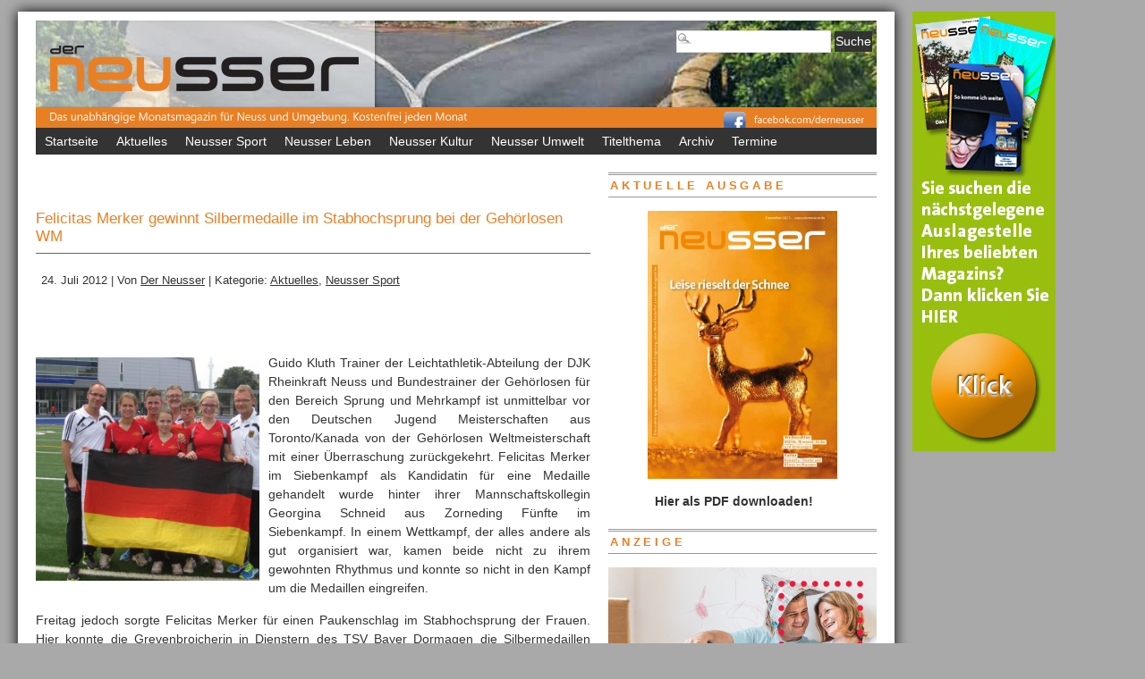

--- FILE ---
content_type: text/html; charset=UTF-8
request_url: https://www.derneusser.de/2012/07/24/felicitas-merker-gewinnt-silbermedaille-im-stabhochsprung-bei-der-gehorlosen-wm/
body_size: 13911
content:
<!DOCTYPE html PUBLIC "-//W3C//DTD XHTML 1.0 Transitional//EN" "http://www.w3.org/TR/xhtml1/DTD/xhtml1-transitional.dtd">

<html xmlns="http://www.w3.org/1999/xhtml" lang="de">

<head profile="http://gmpg.org/xfn/11">

<meta http-equiv="Content-Type" content="text/html; charset=UTF-8" />

        <title>  Felicitas Merker gewinnt Silbermedaille im Stabhochsprung bei der Gehörlosen WM  - Der Neusser</title>


<link rel="stylesheet" type="text/css" media="screen" href="https://www.derneusser.de/wp-content/themes/derneusser/style.css" />

<link rel="stylesheet" type="text/css" media="print" href="https://www.derneusser.de/wp-content/themes/derneusser/styles/print.css" />





<!-- WP HEAD STARTS -->

<meta name='robots' content='max-image-preview:large' />
<link rel='dns-prefetch' href='//www.derneusser.de' />
<link rel="alternate" title="oEmbed (JSON)" type="application/json+oembed" href="https://www.derneusser.de/wp-json/oembed/1.0/embed?url=https%3A%2F%2Fwww.derneusser.de%2F2012%2F07%2F24%2Ffelicitas-merker-gewinnt-silbermedaille-im-stabhochsprung-bei-der-gehorlosen-wm%2F" />
<link rel="alternate" title="oEmbed (XML)" type="text/xml+oembed" href="https://www.derneusser.de/wp-json/oembed/1.0/embed?url=https%3A%2F%2Fwww.derneusser.de%2F2012%2F07%2F24%2Ffelicitas-merker-gewinnt-silbermedaille-im-stabhochsprung-bei-der-gehorlosen-wm%2F&#038;format=xml" />
<!-- www.derneusser.de is managing ads with Advanced Ads 2.0.16 – https://wpadvancedads.com/ --><script id="derne-ready">
			window.advanced_ads_ready=function(e,a){a=a||"complete";var d=function(e){return"interactive"===a?"loading"!==e:"complete"===e};d(document.readyState)?e():document.addEventListener("readystatechange",(function(a){d(a.target.readyState)&&e()}),{once:"interactive"===a})},window.advanced_ads_ready_queue=window.advanced_ads_ready_queue||[];		</script>
		<style id='wp-img-auto-sizes-contain-inline-css' type='text/css'>
img:is([sizes=auto i],[sizes^="auto," i]){contain-intrinsic-size:3000px 1500px}
/*# sourceURL=wp-img-auto-sizes-contain-inline-css */
</style>
<style id='wp-emoji-styles-inline-css' type='text/css'>

	img.wp-smiley, img.emoji {
		display: inline !important;
		border: none !important;
		box-shadow: none !important;
		height: 1em !important;
		width: 1em !important;
		margin: 0 0.07em !important;
		vertical-align: -0.1em !important;
		background: none !important;
		padding: 0 !important;
	}
/*# sourceURL=wp-emoji-styles-inline-css */
</style>
<style id='wp-block-library-inline-css' type='text/css'>
:root{--wp-block-synced-color:#7a00df;--wp-block-synced-color--rgb:122,0,223;--wp-bound-block-color:var(--wp-block-synced-color);--wp-editor-canvas-background:#ddd;--wp-admin-theme-color:#007cba;--wp-admin-theme-color--rgb:0,124,186;--wp-admin-theme-color-darker-10:#006ba1;--wp-admin-theme-color-darker-10--rgb:0,107,160.5;--wp-admin-theme-color-darker-20:#005a87;--wp-admin-theme-color-darker-20--rgb:0,90,135;--wp-admin-border-width-focus:2px}@media (min-resolution:192dpi){:root{--wp-admin-border-width-focus:1.5px}}.wp-element-button{cursor:pointer}:root .has-very-light-gray-background-color{background-color:#eee}:root .has-very-dark-gray-background-color{background-color:#313131}:root .has-very-light-gray-color{color:#eee}:root .has-very-dark-gray-color{color:#313131}:root .has-vivid-green-cyan-to-vivid-cyan-blue-gradient-background{background:linear-gradient(135deg,#00d084,#0693e3)}:root .has-purple-crush-gradient-background{background:linear-gradient(135deg,#34e2e4,#4721fb 50%,#ab1dfe)}:root .has-hazy-dawn-gradient-background{background:linear-gradient(135deg,#faaca8,#dad0ec)}:root .has-subdued-olive-gradient-background{background:linear-gradient(135deg,#fafae1,#67a671)}:root .has-atomic-cream-gradient-background{background:linear-gradient(135deg,#fdd79a,#004a59)}:root .has-nightshade-gradient-background{background:linear-gradient(135deg,#330968,#31cdcf)}:root .has-midnight-gradient-background{background:linear-gradient(135deg,#020381,#2874fc)}:root{--wp--preset--font-size--normal:16px;--wp--preset--font-size--huge:42px}.has-regular-font-size{font-size:1em}.has-larger-font-size{font-size:2.625em}.has-normal-font-size{font-size:var(--wp--preset--font-size--normal)}.has-huge-font-size{font-size:var(--wp--preset--font-size--huge)}.has-text-align-center{text-align:center}.has-text-align-left{text-align:left}.has-text-align-right{text-align:right}.has-fit-text{white-space:nowrap!important}#end-resizable-editor-section{display:none}.aligncenter{clear:both}.items-justified-left{justify-content:flex-start}.items-justified-center{justify-content:center}.items-justified-right{justify-content:flex-end}.items-justified-space-between{justify-content:space-between}.screen-reader-text{border:0;clip-path:inset(50%);height:1px;margin:-1px;overflow:hidden;padding:0;position:absolute;width:1px;word-wrap:normal!important}.screen-reader-text:focus{background-color:#ddd;clip-path:none;color:#444;display:block;font-size:1em;height:auto;left:5px;line-height:normal;padding:15px 23px 14px;text-decoration:none;top:5px;width:auto;z-index:100000}html :where(.has-border-color){border-style:solid}html :where([style*=border-top-color]){border-top-style:solid}html :where([style*=border-right-color]){border-right-style:solid}html :where([style*=border-bottom-color]){border-bottom-style:solid}html :where([style*=border-left-color]){border-left-style:solid}html :where([style*=border-width]){border-style:solid}html :where([style*=border-top-width]){border-top-style:solid}html :where([style*=border-right-width]){border-right-style:solid}html :where([style*=border-bottom-width]){border-bottom-style:solid}html :where([style*=border-left-width]){border-left-style:solid}html :where(img[class*=wp-image-]){height:auto;max-width:100%}:where(figure){margin:0 0 1em}html :where(.is-position-sticky){--wp-admin--admin-bar--position-offset:var(--wp-admin--admin-bar--height,0px)}@media screen and (max-width:600px){html :where(.is-position-sticky){--wp-admin--admin-bar--position-offset:0px}}

/*# sourceURL=wp-block-library-inline-css */
</style><style id='global-styles-inline-css' type='text/css'>
:root{--wp--preset--aspect-ratio--square: 1;--wp--preset--aspect-ratio--4-3: 4/3;--wp--preset--aspect-ratio--3-4: 3/4;--wp--preset--aspect-ratio--3-2: 3/2;--wp--preset--aspect-ratio--2-3: 2/3;--wp--preset--aspect-ratio--16-9: 16/9;--wp--preset--aspect-ratio--9-16: 9/16;--wp--preset--color--black: #000000;--wp--preset--color--cyan-bluish-gray: #abb8c3;--wp--preset--color--white: #ffffff;--wp--preset--color--pale-pink: #f78da7;--wp--preset--color--vivid-red: #cf2e2e;--wp--preset--color--luminous-vivid-orange: #ff6900;--wp--preset--color--luminous-vivid-amber: #fcb900;--wp--preset--color--light-green-cyan: #7bdcb5;--wp--preset--color--vivid-green-cyan: #00d084;--wp--preset--color--pale-cyan-blue: #8ed1fc;--wp--preset--color--vivid-cyan-blue: #0693e3;--wp--preset--color--vivid-purple: #9b51e0;--wp--preset--gradient--vivid-cyan-blue-to-vivid-purple: linear-gradient(135deg,rgb(6,147,227) 0%,rgb(155,81,224) 100%);--wp--preset--gradient--light-green-cyan-to-vivid-green-cyan: linear-gradient(135deg,rgb(122,220,180) 0%,rgb(0,208,130) 100%);--wp--preset--gradient--luminous-vivid-amber-to-luminous-vivid-orange: linear-gradient(135deg,rgb(252,185,0) 0%,rgb(255,105,0) 100%);--wp--preset--gradient--luminous-vivid-orange-to-vivid-red: linear-gradient(135deg,rgb(255,105,0) 0%,rgb(207,46,46) 100%);--wp--preset--gradient--very-light-gray-to-cyan-bluish-gray: linear-gradient(135deg,rgb(238,238,238) 0%,rgb(169,184,195) 100%);--wp--preset--gradient--cool-to-warm-spectrum: linear-gradient(135deg,rgb(74,234,220) 0%,rgb(151,120,209) 20%,rgb(207,42,186) 40%,rgb(238,44,130) 60%,rgb(251,105,98) 80%,rgb(254,248,76) 100%);--wp--preset--gradient--blush-light-purple: linear-gradient(135deg,rgb(255,206,236) 0%,rgb(152,150,240) 100%);--wp--preset--gradient--blush-bordeaux: linear-gradient(135deg,rgb(254,205,165) 0%,rgb(254,45,45) 50%,rgb(107,0,62) 100%);--wp--preset--gradient--luminous-dusk: linear-gradient(135deg,rgb(255,203,112) 0%,rgb(199,81,192) 50%,rgb(65,88,208) 100%);--wp--preset--gradient--pale-ocean: linear-gradient(135deg,rgb(255,245,203) 0%,rgb(182,227,212) 50%,rgb(51,167,181) 100%);--wp--preset--gradient--electric-grass: linear-gradient(135deg,rgb(202,248,128) 0%,rgb(113,206,126) 100%);--wp--preset--gradient--midnight: linear-gradient(135deg,rgb(2,3,129) 0%,rgb(40,116,252) 100%);--wp--preset--font-size--small: 13px;--wp--preset--font-size--medium: 20px;--wp--preset--font-size--large: 36px;--wp--preset--font-size--x-large: 42px;--wp--preset--spacing--20: 0.44rem;--wp--preset--spacing--30: 0.67rem;--wp--preset--spacing--40: 1rem;--wp--preset--spacing--50: 1.5rem;--wp--preset--spacing--60: 2.25rem;--wp--preset--spacing--70: 3.38rem;--wp--preset--spacing--80: 5.06rem;--wp--preset--shadow--natural: 6px 6px 9px rgba(0, 0, 0, 0.2);--wp--preset--shadow--deep: 12px 12px 50px rgba(0, 0, 0, 0.4);--wp--preset--shadow--sharp: 6px 6px 0px rgba(0, 0, 0, 0.2);--wp--preset--shadow--outlined: 6px 6px 0px -3px rgb(255, 255, 255), 6px 6px rgb(0, 0, 0);--wp--preset--shadow--crisp: 6px 6px 0px rgb(0, 0, 0);}:where(.is-layout-flex){gap: 0.5em;}:where(.is-layout-grid){gap: 0.5em;}body .is-layout-flex{display: flex;}.is-layout-flex{flex-wrap: wrap;align-items: center;}.is-layout-flex > :is(*, div){margin: 0;}body .is-layout-grid{display: grid;}.is-layout-grid > :is(*, div){margin: 0;}:where(.wp-block-columns.is-layout-flex){gap: 2em;}:where(.wp-block-columns.is-layout-grid){gap: 2em;}:where(.wp-block-post-template.is-layout-flex){gap: 1.25em;}:where(.wp-block-post-template.is-layout-grid){gap: 1.25em;}.has-black-color{color: var(--wp--preset--color--black) !important;}.has-cyan-bluish-gray-color{color: var(--wp--preset--color--cyan-bluish-gray) !important;}.has-white-color{color: var(--wp--preset--color--white) !important;}.has-pale-pink-color{color: var(--wp--preset--color--pale-pink) !important;}.has-vivid-red-color{color: var(--wp--preset--color--vivid-red) !important;}.has-luminous-vivid-orange-color{color: var(--wp--preset--color--luminous-vivid-orange) !important;}.has-luminous-vivid-amber-color{color: var(--wp--preset--color--luminous-vivid-amber) !important;}.has-light-green-cyan-color{color: var(--wp--preset--color--light-green-cyan) !important;}.has-vivid-green-cyan-color{color: var(--wp--preset--color--vivid-green-cyan) !important;}.has-pale-cyan-blue-color{color: var(--wp--preset--color--pale-cyan-blue) !important;}.has-vivid-cyan-blue-color{color: var(--wp--preset--color--vivid-cyan-blue) !important;}.has-vivid-purple-color{color: var(--wp--preset--color--vivid-purple) !important;}.has-black-background-color{background-color: var(--wp--preset--color--black) !important;}.has-cyan-bluish-gray-background-color{background-color: var(--wp--preset--color--cyan-bluish-gray) !important;}.has-white-background-color{background-color: var(--wp--preset--color--white) !important;}.has-pale-pink-background-color{background-color: var(--wp--preset--color--pale-pink) !important;}.has-vivid-red-background-color{background-color: var(--wp--preset--color--vivid-red) !important;}.has-luminous-vivid-orange-background-color{background-color: var(--wp--preset--color--luminous-vivid-orange) !important;}.has-luminous-vivid-amber-background-color{background-color: var(--wp--preset--color--luminous-vivid-amber) !important;}.has-light-green-cyan-background-color{background-color: var(--wp--preset--color--light-green-cyan) !important;}.has-vivid-green-cyan-background-color{background-color: var(--wp--preset--color--vivid-green-cyan) !important;}.has-pale-cyan-blue-background-color{background-color: var(--wp--preset--color--pale-cyan-blue) !important;}.has-vivid-cyan-blue-background-color{background-color: var(--wp--preset--color--vivid-cyan-blue) !important;}.has-vivid-purple-background-color{background-color: var(--wp--preset--color--vivid-purple) !important;}.has-black-border-color{border-color: var(--wp--preset--color--black) !important;}.has-cyan-bluish-gray-border-color{border-color: var(--wp--preset--color--cyan-bluish-gray) !important;}.has-white-border-color{border-color: var(--wp--preset--color--white) !important;}.has-pale-pink-border-color{border-color: var(--wp--preset--color--pale-pink) !important;}.has-vivid-red-border-color{border-color: var(--wp--preset--color--vivid-red) !important;}.has-luminous-vivid-orange-border-color{border-color: var(--wp--preset--color--luminous-vivid-orange) !important;}.has-luminous-vivid-amber-border-color{border-color: var(--wp--preset--color--luminous-vivid-amber) !important;}.has-light-green-cyan-border-color{border-color: var(--wp--preset--color--light-green-cyan) !important;}.has-vivid-green-cyan-border-color{border-color: var(--wp--preset--color--vivid-green-cyan) !important;}.has-pale-cyan-blue-border-color{border-color: var(--wp--preset--color--pale-cyan-blue) !important;}.has-vivid-cyan-blue-border-color{border-color: var(--wp--preset--color--vivid-cyan-blue) !important;}.has-vivid-purple-border-color{border-color: var(--wp--preset--color--vivid-purple) !important;}.has-vivid-cyan-blue-to-vivid-purple-gradient-background{background: var(--wp--preset--gradient--vivid-cyan-blue-to-vivid-purple) !important;}.has-light-green-cyan-to-vivid-green-cyan-gradient-background{background: var(--wp--preset--gradient--light-green-cyan-to-vivid-green-cyan) !important;}.has-luminous-vivid-amber-to-luminous-vivid-orange-gradient-background{background: var(--wp--preset--gradient--luminous-vivid-amber-to-luminous-vivid-orange) !important;}.has-luminous-vivid-orange-to-vivid-red-gradient-background{background: var(--wp--preset--gradient--luminous-vivid-orange-to-vivid-red) !important;}.has-very-light-gray-to-cyan-bluish-gray-gradient-background{background: var(--wp--preset--gradient--very-light-gray-to-cyan-bluish-gray) !important;}.has-cool-to-warm-spectrum-gradient-background{background: var(--wp--preset--gradient--cool-to-warm-spectrum) !important;}.has-blush-light-purple-gradient-background{background: var(--wp--preset--gradient--blush-light-purple) !important;}.has-blush-bordeaux-gradient-background{background: var(--wp--preset--gradient--blush-bordeaux) !important;}.has-luminous-dusk-gradient-background{background: var(--wp--preset--gradient--luminous-dusk) !important;}.has-pale-ocean-gradient-background{background: var(--wp--preset--gradient--pale-ocean) !important;}.has-electric-grass-gradient-background{background: var(--wp--preset--gradient--electric-grass) !important;}.has-midnight-gradient-background{background: var(--wp--preset--gradient--midnight) !important;}.has-small-font-size{font-size: var(--wp--preset--font-size--small) !important;}.has-medium-font-size{font-size: var(--wp--preset--font-size--medium) !important;}.has-large-font-size{font-size: var(--wp--preset--font-size--large) !important;}.has-x-large-font-size{font-size: var(--wp--preset--font-size--x-large) !important;}
/*# sourceURL=global-styles-inline-css */
</style>

<style id='classic-theme-styles-inline-css' type='text/css'>
/*! This file is auto-generated */
.wp-block-button__link{color:#fff;background-color:#32373c;border-radius:9999px;box-shadow:none;text-decoration:none;padding:calc(.667em + 2px) calc(1.333em + 2px);font-size:1.125em}.wp-block-file__button{background:#32373c;color:#fff;text-decoration:none}
/*# sourceURL=/wp-includes/css/classic-themes.min.css */
</style>
<link rel='stylesheet' id='pretty-css' href='https://www.derneusser.de/wp-content/themes/derneusser/scripts/prettyPhoto/css/prettyPhoto.css?ver=2.5.6' type='text/css' media='all' />
<link rel='stylesheet' id='ui.tabs.pack-css' href='https://www.derneusser.de/wp-content/themes/derneusser/scripts/ui.tabs.pack.js?ver=6.9' type='text/css' media='' />
<script type="text/javascript" src="https://www.derneusser.de/wp-includes/js/jquery/jquery.min.js?ver=3.7.1" id="jquery-core-js"></script>
<script type="text/javascript" src="https://www.derneusser.de/wp-includes/js/jquery/jquery-migrate.min.js?ver=3.4.1" id="jquery-migrate-js"></script>
<script type="text/javascript" src="https://www.derneusser.de/wp-content/themes/derneusser/scripts/ui.tabs.js?ver=6.9" id="ui.tabs-js"></script>
<link rel="https://api.w.org/" href="https://www.derneusser.de/wp-json/" /><link rel="alternate" title="JSON" type="application/json" href="https://www.derneusser.de/wp-json/wp/v2/posts/502" /><link rel="canonical" href="https://www.derneusser.de/2012/07/24/felicitas-merker-gewinnt-silbermedaille-im-stabhochsprung-bei-der-gehorlosen-wm/" />
<link rel='shortlink' href='https://www.derneusser.de/?p=502' />

<script type="text/javascript">


(function($) {
    jQuery(document).ready(function(){
        jQuery("a[rel^='prettyPhoto']").prettyPhoto({
					animation_speed: 'normal', /* fast/slow/normal */
					overlay_gallery: false, /* If set to true, a gallery will overlay the fullscreen image on mouse over */
					show_title: false, /* true/false */
					theme: 'pp_default', /* light_rounded / dark_rounded / light_square / dark_square / facebook */
					social_tools: false
			});
    });
})(jQuery);




</script>

<!-- WP HEAD ENDS -->

<link rel="alternate" type="application/rss+xml" title="Der Neusser RSS Feed" href="https://www.derneusser.de/feed/" />

<link rel="pingback" href="https://www.derneusser.de/xmlrpc.php" />
<link rel="SHORTCUT ICON" href="http://derneusser.de/favicon.ico" type="image/x-icon">

<link rel='stylesheet' id='shariffcss-css' href='https://www.derneusser.de/wp-content/plugins/shariff/css/shariff.min.css?ver=4.6.9' type='text/css' media='all' />
</head>

<body class="wp-singular post-template-default single single-post postid-502 single-format-standard wp-theme-derneusser aa-prefix-derne-">
<div style="position:fixed; top:20px auto; left:1020px;">
<a href="http://www.derneusser.de/auslage" target="blank_"/><img src="http://www.derneusser.de/wp-content/uploads/2017/03/Banner-Auslagestellen.jpg"/></a></div>
<div id="page" class="clearfloat">



<!-- LOGO/HEADER BLOCK STARTS HERE -->

  <div id="logo" class="clearfloat">

    
    <a href="https://www.derneusser.de/"><img style="border:none;padding:0;" src="https://derneusser.de/wp-content/uploads/2012/07/startbanner-Kopie1.png" width="940" height="120" alt="Der Neusser - Das unabhängige Monatsmagazin für Neuss und Umgebung." title="Der Neusser - Das unabhängige Monatsmagazin für Neuss und Umgebung." border="none" /></a>

    
  </div>

<!-- LOGO/HEADER BLOCK ENDS HERE -->

  <div class="searchcontainer">

    <center><form method="get" id="searchform" action="https://www.derneusser.de/">
<div><input type="text" value="" name="s" id="s" class="searchfield" />
<input type="submit" id="searchsubmit" value="Suche" class="button" />
</div>
</form></center>
  </div>



<!-- MAIN NAVIGATION BLOCK STARTS HERE -->

<div id="wp_nav_menu_primary">

        <div class="prinz-menu-primary"><ul id="menu-menue" class="sf-menu"><li id="menu-item-4" class="menu-item menu-item-type-custom menu-item-object-custom menu-item-home menu-item-4"><a href="http://www.derneusser.de">Startseite</a></li>
<li id="menu-item-5" class="menu-item menu-item-type-taxonomy menu-item-object-category current-post-ancestor current-menu-parent current-post-parent menu-item-5"><a href="https://www.derneusser.de/category/aktuelles/">Aktuelles</a></li>
<li id="menu-item-88" class="menu-item menu-item-type-taxonomy menu-item-object-category current-post-ancestor current-menu-parent current-post-parent menu-item-88"><a href="https://www.derneusser.de/category/neusser-sport/">Neusser Sport</a></li>
<li id="menu-item-8" class="menu-item menu-item-type-taxonomy menu-item-object-category menu-item-8"><a href="https://www.derneusser.de/category/neusser-leben/">Neusser Leben</a></li>
<li id="menu-item-7" class="menu-item menu-item-type-taxonomy menu-item-object-category menu-item-7"><a href="https://www.derneusser.de/category/neusser-kultur/">Neusser Kultur</a></li>
<li id="menu-item-9" class="menu-item menu-item-type-taxonomy menu-item-object-category menu-item-has-children menu-item-9"><a href="https://www.derneusser.de/category/neusser-umwelt/">Neusser Umwelt</a>
<ul class="sub-menu">
	<li id="menu-item-35" class="menu-item menu-item-type-post_type menu-item-object-page menu-item-35"><a href="https://www.derneusser.de/ansprechpartner/">Ansprechpartner</a></li>
	<li id="menu-item-3368" class="menu-item menu-item-type-post_type menu-item-object-page menu-item-3368"><a href="https://www.derneusser.de/alte-ausgaben/">Archiv</a></li>
	<li id="menu-item-37" class="menu-item menu-item-type-post_type menu-item-object-page menu-item-37"><a href="https://www.derneusser.de/impressum/">Impressum</a></li>
	<li id="menu-item-4718" class="menu-item menu-item-type-post_type menu-item-object-page menu-item-privacy-policy menu-item-4718"><a rel="privacy-policy" href="https://www.derneusser.de/datenschutz/">Datenschutz</a></li>
</ul>
</li>
<li id="menu-item-120" class="menu-item menu-item-type-taxonomy menu-item-object-category menu-item-120"><a href="https://www.derneusser.de/category/titelthema/">Titelthema</a></li>
<li id="menu-item-5677" class="menu-item menu-item-type-post_type menu-item-object-page menu-item-5677"><a href="https://www.derneusser.de/alte-ausgaben/">Archiv</a></li>
<li id="menu-item-5678" class="menu-item menu-item-type-custom menu-item-object-custom menu-item-5678"><a href="http://www.veranstaltungskalender-neuss.de/">Termine</a></li>
</ul></div>
</div>



<div id="wp_nav_menu_secondary">

        <div class="sf-menu"><ul>
<li class="page_item page-item-4624"><a href="https://www.derneusser.de/termine/">Termine</a></li>
<li class="page_item page-item-22"><a href="https://www.derneusser.de/impressum/">Impressum</a></li>
<li class="page_item page-item-30"><a href="https://www.derneusser.de/ansprechpartner/">Ansprechpartner</a></li>
<li class="page_item page-item-32"><a href="https://www.derneusser.de/alte-ausgaben/">Archiv</a></li>
<li class="page_item page-item-4716"><a href="https://www.derneusser.de/datenschutz/">Datenschutz</a></li>
<li class="page_item page-item-2941"><a href="https://www.derneusser.de/auslage/">Auslage</a></li>
</ul></div>

</div>

<!-- MAIN NAVIGATION BLOCK ENDS HERE -->
<div id="content">
<br />
<div id="caff71800ae0aeb94b4fe8524f0f25a8d"></div>
<br />
    <div class="post" id="post-502">
    <h2>Felicitas Merker gewinnt Silbermedaille im Stabhochsprung bei der Gehörlosen WM</h2>
    <small>
    24. Juli 2012    |
    Von    <a href="https://www.derneusser.de/author/online-redaktion/" title="Beiträge von Der Neusser" rel="author">Der Neusser</a>    |
    Kategorie:    <a href="https://www.derneusser.de/category/aktuelles/" rel="category tag">Aktuelles</a>, <a href="https://www.derneusser.de/category/neusser-sport/" rel="category tag">Neusser Sport</a>        </small><br /><br /><iframe src="//www.facebook.com/plugins/like.php?href=http%3A%2F%2Fwww.facebook.com%2Fderneusser&amp;send=false&amp;layout=standard&amp;width=450&amp;show_faces=false&amp;action=like&amp;colorscheme=light&amp;font=arial&amp;height=35&amp;appId=224760664309804" scrolling="no" frameborder="0" style="border:none; overflow:hidden; width:450px; height:35px;" allowTransparency="true"></iframe>
    <div class="entry">
<a href="https://www.derneusser.de/2012/07/24/felicitas-merker-gewinnt-silbermedaille-im-stabhochsprung-bei-der-gehorlosen-wm/">
<img width="250" height="250" src="https://www.derneusser.de/wp-content/uploads/2012/07/Unbenannt-2-300x300.png" class="alignleft recent-thumbs wp-post-image" alt="" decoding="async" fetchpriority="high" srcset="https://www.derneusser.de/wp-content/uploads/2012/07/Unbenannt-2-300x300.png 300w, https://www.derneusser.de/wp-content/uploads/2012/07/Unbenannt-2-150x150.png 150w, https://www.derneusser.de/wp-content/uploads/2012/07/Unbenannt-2-85x85.png 85w, https://www.derneusser.de/wp-content/uploads/2012/07/Unbenannt-2.png 500w" sizes="(max-width: 250px) 100vw, 250px" /></a>
                  <p>Guido Kluth Trainer der Leichtathletik-Abteilung der DJK Rheinkraft Neuss und Bundestrainer der Gehörlosen für den Bereich Sprung und Mehrkampf ist unmittelbar vor den Deutschen Jugend Meisterschaften aus Toronto/Kanada von der Gehörlosen Weltmeisterschaft mit einer Überraschung zurückgekehrt. Felicitas Merker im Siebenkampf als Kandidatin für eine Medaille gehandelt wurde hinter ihrer Mannschaftskollegin Georgina Schneid aus Zorneding Fünfte im Siebenkampf. In einem Wettkampf, der alles andere als gut organisiert war, kamen beide nicht zu ihrem gewohnten Rhythmus und konnte so nicht in den Kampf um die Medaillen eingreifen.</p>
<p><span id="more-502"></span>Freitag jedoch sorgte Felicitas Merker für einen Paukenschlag im Stabhochsprung der Frauen. Hier konnte die Grevenbroicherin in Dienstern des TSV Bayer Dormagen die Silbermedaillen gewinnen und dem Deutschen Gehörlosen Sportverband die einzige Medaille bescheren, da alle unter dem Organisationschaos und der wachsenden und stärker werdenden internationalen Konkurrenz zu leiden hatten.</p>
<p>&nbsp;</p>
<p>Hier besteht auf deutscher Seite dringender Handlungsbedarf, wenn man den internationalen Anschluss nicht verpassen möchte. An dieser Stelle gilt der besondere Dank allen Sponsoren, die die Reise für Felicitas Merker überhaupt erst ermöglicht haben.</p>
<p>&nbsp;</p>
<p>Zusätzlich lädt die DJK Rheinkraft Neuss Hörbeeinträchtigte Kinder und Jugendliche herzlich ein zum Leichtathletik-Training in einer gemischten Gruppe mit der Chance immer wieder mit den Besten deutschen Hörgeschädigten Athletinnen und Athleten gemeinsam auf der Bezirkssportanlage Ludwig-Wolker zu trainieren.</p>
<p>Bei Interesse bitte melden unter guido-kluth@t-online.de.</p>
<div class="shariff"><ul class="shariff-buttons theme-default orientation-horizontal buttonsize-medium"><li class="shariff-button mastodon shariff-nocustomcolor" style="background-color:#563ACC"><a href="https://s2f.kytta.dev/?text=Felicitas%20Merker%20gewinnt%20Silbermedaille%20im%20Stabhochsprung%20bei%20der%20Geh%C3%B6rlosen%20WM https%3A%2F%2Fwww.derneusser.de%2F2012%2F07%2F24%2Ffelicitas-merker-gewinnt-silbermedaille-im-stabhochsprung-bei-der-gehorlosen-wm%2F" title="Bei Mastodon teilen" aria-label="Bei Mastodon teilen" role="button" rel="noopener nofollow" class="shariff-link" style="; background-color:#6364FF; color:#fff" target="_blank"><span class="shariff-icon" style=""><svg width="75" height="79" viewBox="0 0 75 79" fill="none" xmlns="http://www.w3.org/2000/svg"><path d="M37.813-.025C32.462-.058 27.114.13 21.79.598c-8.544.621-17.214 5.58-20.203 13.931C-1.12 23.318.408 32.622.465 41.65c.375 7.316.943 14.78 3.392 21.73 4.365 9.465 14.781 14.537 24.782 15.385 7.64.698 15.761-.213 22.517-4.026a54.1 54.1 0 0 0 .01-6.232c-6.855 1.316-14.101 2.609-21.049 1.074-3.883-.88-6.876-4.237-7.25-8.215-1.53-3.988 3.78-.43 5.584-.883 9.048 1.224 18.282.776 27.303-.462 7.044-.837 14.26-4.788 16.65-11.833 2.263-6.135 1.215-12.79 1.698-19.177.06-3.84.09-7.692-.262-11.52C72.596 7.844 63.223.981 53.834.684a219.453 219.453 0 0 0-16.022-.71zm11.294 12.882c5.5-.067 10.801 4.143 11.67 9.653.338 1.48.471 3 .471 4.515v21.088h-8.357c-.07-7.588.153-15.182-.131-22.765-.587-4.368-7.04-5.747-9.672-2.397-2.422 3.04-1.47 7.155-1.67 10.735v6.392h-8.307c-.146-4.996.359-10.045-.404-15.002-1.108-4.218-7.809-5.565-10.094-1.666-1.685 3.046-.712 6.634-.976 9.936v14.767h-8.354c.109-8.165-.238-16.344.215-24.5.674-5.346 5.095-10.389 10.676-10.627 4.902-.739 10.103 2.038 12.053 6.631.375 1.435 1.76 1.932 1.994.084 1.844-3.704 5.501-6.739 9.785-6.771.367-.044.735-.068 1.101-.073z"/><defs><linearGradient id="paint0_linear_549_34" x1="37.0692" y1="0" x2="37.0692" y2="79" gradientUnits="userSpaceOnUse"><stop stop-color="#6364FF"/><stop offset="1" stop-color="#563ACC"/></linearGradient></defs></svg></span><span class="shariff-text">teilen</span>&nbsp;</a></li><li class="shariff-button facebook shariff-nocustomcolor" style="background-color:#4273c8"><a href="https://www.facebook.com/sharer/sharer.php?u=https%3A%2F%2Fwww.derneusser.de%2F2012%2F07%2F24%2Ffelicitas-merker-gewinnt-silbermedaille-im-stabhochsprung-bei-der-gehorlosen-wm%2F" title="Bei Facebook teilen" aria-label="Bei Facebook teilen" role="button" rel="nofollow" class="shariff-link" style="; background-color:#3b5998; color:#fff" target="_blank"><span class="shariff-icon" style=""><svg width="32px" height="20px" xmlns="http://www.w3.org/2000/svg" viewBox="0 0 18 32"><path fill="#3b5998" d="M17.1 0.2v4.7h-2.8q-1.5 0-2.1 0.6t-0.5 1.9v3.4h5.2l-0.7 5.3h-4.5v13.6h-5.5v-13.6h-4.5v-5.3h4.5v-3.9q0-3.3 1.9-5.2t5-1.8q2.6 0 4.1 0.2z"/></svg></span><span class="shariff-text">teilen</span>&nbsp;</a></li><li class="shariff-button linkedin shariff-nocustomcolor" style="background-color:#1488bf"><a href="https://www.linkedin.com/sharing/share-offsite/?url=https%3A%2F%2Fwww.derneusser.de%2F2012%2F07%2F24%2Ffelicitas-merker-gewinnt-silbermedaille-im-stabhochsprung-bei-der-gehorlosen-wm%2F" title="Bei LinkedIn teilen" aria-label="Bei LinkedIn teilen" role="button" rel="noopener nofollow" class="shariff-link" style="; background-color:#0077b5; color:#fff" target="_blank"><span class="shariff-icon" style=""><svg width="32px" height="20px" xmlns="http://www.w3.org/2000/svg" viewBox="0 0 27 32"><path fill="#0077b5" d="M6.2 11.2v17.7h-5.9v-17.7h5.9zM6.6 5.7q0 1.3-0.9 2.2t-2.4 0.9h0q-1.5 0-2.4-0.9t-0.9-2.2 0.9-2.2 2.4-0.9 2.4 0.9 0.9 2.2zM27.4 18.7v10.1h-5.9v-9.5q0-1.9-0.7-2.9t-2.3-1.1q-1.1 0-1.9 0.6t-1.2 1.5q-0.2 0.5-0.2 1.4v9.9h-5.9q0-7.1 0-11.6t0-5.3l0-0.9h5.9v2.6h0q0.4-0.6 0.7-1t1-0.9 1.6-0.8 2-0.3q3 0 4.9 2t1.9 6z"/></svg></span><span class="shariff-text">mitteilen</span>&nbsp;</a></li><li class="shariff-button info shariff-nocustomcolor" style="background-color:#eee"><a href="http://ct.de/-2467514" title="Weitere Informationen" aria-label="Weitere Informationen" role="button" rel="noopener " class="shariff-link" style="; background-color:#fff; color:#fff" target="_blank"><span class="shariff-icon" style=""><svg width="32px" height="20px" xmlns="http://www.w3.org/2000/svg" viewBox="0 0 11 32"><path fill="#999" d="M11.4 24v2.3q0 0.5-0.3 0.8t-0.8 0.4h-9.1q-0.5 0-0.8-0.4t-0.4-0.8v-2.3q0-0.5 0.4-0.8t0.8-0.4h1.1v-6.8h-1.1q-0.5 0-0.8-0.4t-0.4-0.8v-2.3q0-0.5 0.4-0.8t0.8-0.4h6.8q0.5 0 0.8 0.4t0.4 0.8v10.3h1.1q0.5 0 0.8 0.4t0.3 0.8zM9.2 3.4v3.4q0 0.5-0.4 0.8t-0.8 0.4h-4.6q-0.4 0-0.8-0.4t-0.4-0.8v-3.4q0-0.4 0.4-0.8t0.8-0.4h4.6q0.5 0 0.8 0.4t0.4 0.8z"/></svg></span></a></li></ul></div>
                      </div>
      </div>
  <div style="clear:both;"></div>
    </div>

<!-- SIDEBAR -->
<div id="sidebar">
  <div id="sidelist">
  	 
  
   
		<div class="sidebar_widget"><h3>Aktuelle Ausgabe</h3>			<div class="textwidget"><p><a href="https://www.derneusser.de/alte-Ausgaben/pdf/2025/2025_12_Dezember.pdf"><img loading="lazy" decoding="async" class="size-full wp-image-5012 aligncenter" src="https://www.derneusser.de/wp-content/uploads/2025/12/2025_12_Dezember.jpg" alt="" width="212" height="300" /></a></p>
<p><strong>            <a> Hier als PDF downloaden!</a></strong></p>
</div>
		</div><div class="sidebar_widget"><h3>Anzeige</h3>			<div class="textwidget"><a HREF="http://www.gwg-neuss.de" target="_blank"><img SRC="http://www.derneusser.de/wp-content/uploads/2017/12/GWG_Online_Banner_derneusser_300x250.jpg"/></a></div>
		</div><div class="sidebar_widget"><h3>Das Jahr 2025</h3>			<div class="textwidget"><p><a href="/alte-Ausgaben/pdf/2025/2025_Jahresheft.pdf"><img loading="lazy" decoding="async" class="size-full wp-image-5012 aligncenter" src="https://www.derneusser.de/wp-content/uploads/2025/12/DasJahr2025.jpg" alt="" width="212" height="300" /></a></p>
<p><strong>            <a href="www.derneusser.de/alte-Ausgaben/pdf/2025/2025_Jahresheft.pdf"> Hier als PDF downloaden!</a></strong></p>
</div>
		</div><div class="sidebar_widget"><h3>Archiv</h3>		<label class="screen-reader-text" for="archives-dropdown-2">Archiv</label>
		<select id="archives-dropdown-2" name="archive-dropdown">
			
			<option value="">Monat auswählen</option>
				<option value='https://www.derneusser.de/2025/08/'> August 2025 &nbsp;(1)</option>
	<option value='https://www.derneusser.de/2025/07/'> Juli 2025 &nbsp;(2)</option>
	<option value='https://www.derneusser.de/2024/10/'> Oktober 2024 &nbsp;(1)</option>
	<option value='https://www.derneusser.de/2024/08/'> August 2024 &nbsp;(2)</option>
	<option value='https://www.derneusser.de/2024/03/'> März 2024 &nbsp;(1)</option>
	<option value='https://www.derneusser.de/2023/08/'> August 2023 &nbsp;(1)</option>
	<option value='https://www.derneusser.de/2023/02/'> Februar 2023 &nbsp;(1)</option>
	<option value='https://www.derneusser.de/2022/09/'> September 2022 &nbsp;(3)</option>
	<option value='https://www.derneusser.de/2022/08/'> August 2022 &nbsp;(1)</option>
	<option value='https://www.derneusser.de/2022/05/'> Mai 2022 &nbsp;(1)</option>
	<option value='https://www.derneusser.de/2022/02/'> Februar 2022 &nbsp;(2)</option>
	<option value='https://www.derneusser.de/2021/11/'> November 2021 &nbsp;(1)</option>
	<option value='https://www.derneusser.de/2021/10/'> Oktober 2021 &nbsp;(1)</option>
	<option value='https://www.derneusser.de/2021/09/'> September 2021 &nbsp;(2)</option>
	<option value='https://www.derneusser.de/2021/07/'> Juli 2021 &nbsp;(2)</option>
	<option value='https://www.derneusser.de/2021/04/'> April 2021 &nbsp;(4)</option>
	<option value='https://www.derneusser.de/2021/03/'> März 2021 &nbsp;(1)</option>
	<option value='https://www.derneusser.de/2021/02/'> Februar 2021 &nbsp;(2)</option>
	<option value='https://www.derneusser.de/2020/12/'> Dezember 2020 &nbsp;(2)</option>
	<option value='https://www.derneusser.de/2020/11/'> November 2020 &nbsp;(2)</option>
	<option value='https://www.derneusser.de/2020/10/'> Oktober 2020 &nbsp;(4)</option>
	<option value='https://www.derneusser.de/2020/09/'> September 2020 &nbsp;(4)</option>
	<option value='https://www.derneusser.de/2020/07/'> Juli 2020 &nbsp;(4)</option>
	<option value='https://www.derneusser.de/2020/02/'> Februar 2020 &nbsp;(6)</option>
	<option value='https://www.derneusser.de/2020/01/'> Januar 2020 &nbsp;(1)</option>
	<option value='https://www.derneusser.de/2019/12/'> Dezember 2019 &nbsp;(7)</option>
	<option value='https://www.derneusser.de/2019/11/'> November 2019 &nbsp;(7)</option>
	<option value='https://www.derneusser.de/2019/10/'> Oktober 2019 &nbsp;(6)</option>
	<option value='https://www.derneusser.de/2019/09/'> September 2019 &nbsp;(4)</option>
	<option value='https://www.derneusser.de/2019/08/'> August 2019 &nbsp;(5)</option>
	<option value='https://www.derneusser.de/2019/07/'> Juli 2019 &nbsp;(7)</option>
	<option value='https://www.derneusser.de/2019/06/'> Juni 2019 &nbsp;(5)</option>
	<option value='https://www.derneusser.de/2019/05/'> Mai 2019 &nbsp;(5)</option>
	<option value='https://www.derneusser.de/2019/04/'> April 2019 &nbsp;(9)</option>
	<option value='https://www.derneusser.de/2019/03/'> März 2019 &nbsp;(5)</option>
	<option value='https://www.derneusser.de/2019/02/'> Februar 2019 &nbsp;(8)</option>
	<option value='https://www.derneusser.de/2018/12/'> Dezember 2018 &nbsp;(6)</option>
	<option value='https://www.derneusser.de/2018/11/'> November 2018 &nbsp;(15)</option>
	<option value='https://www.derneusser.de/2018/10/'> Oktober 2018 &nbsp;(18)</option>
	<option value='https://www.derneusser.de/2018/09/'> September 2018 &nbsp;(10)</option>
	<option value='https://www.derneusser.de/2018/08/'> August 2018 &nbsp;(12)</option>
	<option value='https://www.derneusser.de/2018/07/'> Juli 2018 &nbsp;(8)</option>
	<option value='https://www.derneusser.de/2018/06/'> Juni 2018 &nbsp;(16)</option>
	<option value='https://www.derneusser.de/2018/05/'> Mai 2018 &nbsp;(17)</option>
	<option value='https://www.derneusser.de/2018/04/'> April 2018 &nbsp;(15)</option>
	<option value='https://www.derneusser.de/2018/03/'> März 2018 &nbsp;(10)</option>
	<option value='https://www.derneusser.de/2018/02/'> Februar 2018 &nbsp;(17)</option>
	<option value='https://www.derneusser.de/2018/01/'> Januar 2018 &nbsp;(4)</option>
	<option value='https://www.derneusser.de/2017/12/'> Dezember 2017 &nbsp;(10)</option>
	<option value='https://www.derneusser.de/2017/11/'> November 2017 &nbsp;(17)</option>
	<option value='https://www.derneusser.de/2017/10/'> Oktober 2017 &nbsp;(16)</option>
	<option value='https://www.derneusser.de/2017/09/'> September 2017 &nbsp;(12)</option>
	<option value='https://www.derneusser.de/2017/08/'> August 2017 &nbsp;(6)</option>
	<option value='https://www.derneusser.de/2017/07/'> Juli 2017 &nbsp;(13)</option>
	<option value='https://www.derneusser.de/2017/06/'> Juni 2017 &nbsp;(14)</option>
	<option value='https://www.derneusser.de/2017/05/'> Mai 2017 &nbsp;(12)</option>
	<option value='https://www.derneusser.de/2017/04/'> April 2017 &nbsp;(16)</option>
	<option value='https://www.derneusser.de/2017/03/'> März 2017 &nbsp;(7)</option>
	<option value='https://www.derneusser.de/2017/02/'> Februar 2017 &nbsp;(7)</option>
	<option value='https://www.derneusser.de/2017/01/'> Januar 2017 &nbsp;(1)</option>
	<option value='https://www.derneusser.de/2016/11/'> November 2016 &nbsp;(4)</option>
	<option value='https://www.derneusser.de/2016/10/'> Oktober 2016 &nbsp;(6)</option>
	<option value='https://www.derneusser.de/2016/09/'> September 2016 &nbsp;(8)</option>
	<option value='https://www.derneusser.de/2016/08/'> August 2016 &nbsp;(5)</option>
	<option value='https://www.derneusser.de/2016/07/'> Juli 2016 &nbsp;(5)</option>
	<option value='https://www.derneusser.de/2016/06/'> Juni 2016 &nbsp;(6)</option>
	<option value='https://www.derneusser.de/2016/05/'> Mai 2016 &nbsp;(5)</option>
	<option value='https://www.derneusser.de/2016/04/'> April 2016 &nbsp;(5)</option>
	<option value='https://www.derneusser.de/2016/03/'> März 2016 &nbsp;(8)</option>
	<option value='https://www.derneusser.de/2016/02/'> Februar 2016 &nbsp;(8)</option>
	<option value='https://www.derneusser.de/2016/01/'> Januar 2016 &nbsp;(1)</option>
	<option value='https://www.derneusser.de/2015/12/'> Dezember 2015 &nbsp;(6)</option>
	<option value='https://www.derneusser.de/2015/11/'> November 2015 &nbsp;(8)</option>
	<option value='https://www.derneusser.de/2015/10/'> Oktober 2015 &nbsp;(12)</option>
	<option value='https://www.derneusser.de/2015/09/'> September 2015 &nbsp;(7)</option>
	<option value='https://www.derneusser.de/2015/08/'> August 2015 &nbsp;(10)</option>
	<option value='https://www.derneusser.de/2015/07/'> Juli 2015 &nbsp;(7)</option>
	<option value='https://www.derneusser.de/2015/06/'> Juni 2015 &nbsp;(6)</option>
	<option value='https://www.derneusser.de/2015/05/'> Mai 2015 &nbsp;(6)</option>
	<option value='https://www.derneusser.de/2015/04/'> April 2015 &nbsp;(8)</option>
	<option value='https://www.derneusser.de/2015/03/'> März 2015 &nbsp;(7)</option>
	<option value='https://www.derneusser.de/2015/02/'> Februar 2015 &nbsp;(4)</option>
	<option value='https://www.derneusser.de/2015/01/'> Januar 2015 &nbsp;(1)</option>
	<option value='https://www.derneusser.de/2014/12/'> Dezember 2014 &nbsp;(6)</option>
	<option value='https://www.derneusser.de/2014/11/'> November 2014 &nbsp;(7)</option>
	<option value='https://www.derneusser.de/2014/10/'> Oktober 2014 &nbsp;(6)</option>
	<option value='https://www.derneusser.de/2014/09/'> September 2014 &nbsp;(6)</option>
	<option value='https://www.derneusser.de/2014/08/'> August 2014 &nbsp;(8)</option>
	<option value='https://www.derneusser.de/2014/07/'> Juli 2014 &nbsp;(8)</option>
	<option value='https://www.derneusser.de/2014/06/'> Juni 2014 &nbsp;(12)</option>
	<option value='https://www.derneusser.de/2014/05/'> Mai 2014 &nbsp;(7)</option>
	<option value='https://www.derneusser.de/2014/04/'> April 2014 &nbsp;(8)</option>
	<option value='https://www.derneusser.de/2014/03/'> März 2014 &nbsp;(8)</option>
	<option value='https://www.derneusser.de/2014/02/'> Februar 2014 &nbsp;(14)</option>
	<option value='https://www.derneusser.de/2014/01/'> Januar 2014 &nbsp;(3)</option>
	<option value='https://www.derneusser.de/2013/12/'> Dezember 2013 &nbsp;(5)</option>
	<option value='https://www.derneusser.de/2013/11/'> November 2013 &nbsp;(15)</option>
	<option value='https://www.derneusser.de/2013/10/'> Oktober 2013 &nbsp;(21)</option>
	<option value='https://www.derneusser.de/2013/09/'> September 2013 &nbsp;(5)</option>
	<option value='https://www.derneusser.de/2013/08/'> August 2013 &nbsp;(13)</option>
	<option value='https://www.derneusser.de/2013/07/'> Juli 2013 &nbsp;(16)</option>
	<option value='https://www.derneusser.de/2013/06/'> Juni 2013 &nbsp;(22)</option>
	<option value='https://www.derneusser.de/2013/05/'> Mai 2013 &nbsp;(15)</option>
	<option value='https://www.derneusser.de/2013/04/'> April 2013 &nbsp;(15)</option>
	<option value='https://www.derneusser.de/2013/03/'> März 2013 &nbsp;(26)</option>
	<option value='https://www.derneusser.de/2013/02/'> Februar 2013 &nbsp;(22)</option>
	<option value='https://www.derneusser.de/2013/01/'> Januar 2013 &nbsp;(26)</option>
	<option value='https://www.derneusser.de/2012/12/'> Dezember 2012 &nbsp;(15)</option>
	<option value='https://www.derneusser.de/2012/11/'> November 2012 &nbsp;(36)</option>
	<option value='https://www.derneusser.de/2012/10/'> Oktober 2012 &nbsp;(32)</option>
	<option value='https://www.derneusser.de/2012/09/'> September 2012 &nbsp;(56)</option>
	<option value='https://www.derneusser.de/2012/08/'> August 2012 &nbsp;(146)</option>
	<option value='https://www.derneusser.de/2012/07/'> Juli 2012 &nbsp;(142)</option>
	<option value='https://www.derneusser.de/2012/06/'> Juni 2012 &nbsp;(11)</option>

		</select>

			<script type="text/javascript">
/* <![CDATA[ */

( ( dropdownId ) => {
	const dropdown = document.getElementById( dropdownId );
	function onSelectChange() {
		setTimeout( () => {
			if ( 'escape' === dropdown.dataset.lastkey ) {
				return;
			}
			if ( dropdown.value ) {
				document.location.href = dropdown.value;
			}
		}, 250 );
	}
	function onKeyUp( event ) {
		if ( 'Escape' === event.key ) {
			dropdown.dataset.lastkey = 'escape';
		} else {
			delete dropdown.dataset.lastkey;
		}
	}
	function onClick() {
		delete dropdown.dataset.lastkey;
	}
	dropdown.addEventListener( 'keyup', onKeyUp );
	dropdown.addEventListener( 'click', onClick );
	dropdown.addEventListener( 'change', onSelectChange );
})( "archives-dropdown-2" );

//# sourceURL=WP_Widget_Archives%3A%3Awidget
/* ]]> */
</script>
</div>        
          
  	
  </div>
  <!--END SIDELIST-->
</div>
<!--END SIDEBAR-->
</div>
<!-- ALTERNATIVE FOOTER START -->

<div id="alternative_footer">
  <div class="alternative_footer_left">
        <div class="sidebar_widget"><h4>Kontakt</h4>			<div class="textwidget"><b>Der <font color="#FF8000">Neu</font>sser</b>
<br />
Redaktion und Vertrieb: <br />
Klostergasse 4
<br />
41460 Neuss
<br />
Kontakt: 02131-1789722
<br />
Fax 02131-1789723 
<br />
Mail: hallo@derneusser.de</div>
		</div>      </div>
  <div class="alternative_footer_middle1">
        <div class="sidebar_widget"><h4>Themen</h4>
			<ul>
					<li class="cat-item cat-item-1"><a href="https://www.derneusser.de/category/aktuelles/">Aktuelles</a> (987)
</li>
	<li class="cat-item cat-item-7"><a href="https://www.derneusser.de/category/familie/">Familie</a> (42)
</li>
	<li class="cat-item cat-item-5"><a href="https://www.derneusser.de/category/neusser-kultur/">Neusser Kultur</a> (253)
</li>
	<li class="cat-item cat-item-4"><a href="https://www.derneusser.de/category/neusser-leben/">Neusser Leben</a> (401)
</li>
	<li class="cat-item cat-item-18"><a href="https://www.derneusser.de/category/neusser-sport/">Neusser Sport</a> (63)
</li>
	<li class="cat-item cat-item-6"><a href="https://www.derneusser.de/category/neusser-umwelt/">Neusser Umwelt</a> (11)
</li>
	<li class="cat-item cat-item-8"><a href="https://www.derneusser.de/category/schutzenfeste/">Schützenfeste</a> (16)
</li>
	<li class="cat-item cat-item-22"><a href="https://www.derneusser.de/category/titelthema/">Titelthema</a> (88)
</li>
			</ul>

			</div>      </div>
  <div class="alternative_footer_middle2">
        <div class="sidebar_widget"><h4>Partner</h4>
	<ul class='xoxo blogroll'>
<li><a href="http://www.derneusser.de/" target="_blank">Der Neusser</a></li>

	</ul>
</div>
      </div>
  <div class="alternative_footer_right">
        <div class="sidebar_widget"><h4>Der Neusser</h4>
			<ul>
				<li class="page_item page-item-30"><a href="https://www.derneusser.de/ansprechpartner/">Ansprechpartner</a></li>
<li class="page_item page-item-32"><a href="https://www.derneusser.de/alte-ausgaben/">Archiv</a></li>
<li class="page_item page-item-2941"><a href="https://www.derneusser.de/auslage/">Auslage</a></li>
<li class="page_item page-item-4716"><a href="https://www.derneusser.de/datenschutz/">Datenschutz</a></li>
<li class="page_item page-item-22"><a href="https://www.derneusser.de/impressum/">Impressum</a></li>
<li class="page_item page-item-4624"><a href="https://www.derneusser.de/termine/">Termine</a></li>
			</ul>

			</div>      </div>
  <div class="clearfix"></div>
</div>
<!-- ALTERNATIVE FOOTER END -->
<!-- REGULAR FOOTER START -->
<div id="footer">
<!-- WP FOOTER FUNC. START -->
  <script type="speculationrules">
{"prefetch":[{"source":"document","where":{"and":[{"href_matches":"/*"},{"not":{"href_matches":["/wp-*.php","/wp-admin/*","/wp-content/uploads/*","/wp-content/*","/wp-content/plugins/*","/wp-content/themes/derneusser/*","/*\\?(.+)"]}},{"not":{"selector_matches":"a[rel~=\"nofollow\"]"}},{"not":{"selector_matches":".no-prefetch, .no-prefetch a"}}]},"eagerness":"conservative"}]}
</script>
<script type="text/javascript" src="https://www.derneusser.de/wp-content/themes/derneusser/scripts/prettyPhoto/js/jquery.prettyPhoto.js?ver=2.5.6" id="pretty-js"></script>
<script type="text/javascript" src="https://www.derneusser.de/wp-content/themes/derneusser/scripts/superfish/superfish.js?ver=1.4.8" id="superfish-js"></script>
<script type="text/javascript" src="https://www.derneusser.de/wp-content/themes/derneusser/scripts/superfish/supersubs.js?ver=1.4.8" id="supersubs-js"></script>
<script type="text/javascript" src="https://www.derneusser.de/wp-content/plugins/advanced-ads/admin/assets/js/advertisement.js?ver=2.0.16" id="advanced-ads-find-adblocker-js"></script>
<script id="wp-emoji-settings" type="application/json">
{"baseUrl":"https://s.w.org/images/core/emoji/17.0.2/72x72/","ext":".png","svgUrl":"https://s.w.org/images/core/emoji/17.0.2/svg/","svgExt":".svg","source":{"concatemoji":"https://www.derneusser.de/wp-includes/js/wp-emoji-release.min.js?ver=6.9"}}
</script>
<script type="module">
/* <![CDATA[ */
/*! This file is auto-generated */
const a=JSON.parse(document.getElementById("wp-emoji-settings").textContent),o=(window._wpemojiSettings=a,"wpEmojiSettingsSupports"),s=["flag","emoji"];function i(e){try{var t={supportTests:e,timestamp:(new Date).valueOf()};sessionStorage.setItem(o,JSON.stringify(t))}catch(e){}}function c(e,t,n){e.clearRect(0,0,e.canvas.width,e.canvas.height),e.fillText(t,0,0);t=new Uint32Array(e.getImageData(0,0,e.canvas.width,e.canvas.height).data);e.clearRect(0,0,e.canvas.width,e.canvas.height),e.fillText(n,0,0);const a=new Uint32Array(e.getImageData(0,0,e.canvas.width,e.canvas.height).data);return t.every((e,t)=>e===a[t])}function p(e,t){e.clearRect(0,0,e.canvas.width,e.canvas.height),e.fillText(t,0,0);var n=e.getImageData(16,16,1,1);for(let e=0;e<n.data.length;e++)if(0!==n.data[e])return!1;return!0}function u(e,t,n,a){switch(t){case"flag":return n(e,"\ud83c\udff3\ufe0f\u200d\u26a7\ufe0f","\ud83c\udff3\ufe0f\u200b\u26a7\ufe0f")?!1:!n(e,"\ud83c\udde8\ud83c\uddf6","\ud83c\udde8\u200b\ud83c\uddf6")&&!n(e,"\ud83c\udff4\udb40\udc67\udb40\udc62\udb40\udc65\udb40\udc6e\udb40\udc67\udb40\udc7f","\ud83c\udff4\u200b\udb40\udc67\u200b\udb40\udc62\u200b\udb40\udc65\u200b\udb40\udc6e\u200b\udb40\udc67\u200b\udb40\udc7f");case"emoji":return!a(e,"\ud83e\u1fac8")}return!1}function f(e,t,n,a){let r;const o=(r="undefined"!=typeof WorkerGlobalScope&&self instanceof WorkerGlobalScope?new OffscreenCanvas(300,150):document.createElement("canvas")).getContext("2d",{willReadFrequently:!0}),s=(o.textBaseline="top",o.font="600 32px Arial",{});return e.forEach(e=>{s[e]=t(o,e,n,a)}),s}function r(e){var t=document.createElement("script");t.src=e,t.defer=!0,document.head.appendChild(t)}a.supports={everything:!0,everythingExceptFlag:!0},new Promise(t=>{let n=function(){try{var e=JSON.parse(sessionStorage.getItem(o));if("object"==typeof e&&"number"==typeof e.timestamp&&(new Date).valueOf()<e.timestamp+604800&&"object"==typeof e.supportTests)return e.supportTests}catch(e){}return null}();if(!n){if("undefined"!=typeof Worker&&"undefined"!=typeof OffscreenCanvas&&"undefined"!=typeof URL&&URL.createObjectURL&&"undefined"!=typeof Blob)try{var e="postMessage("+f.toString()+"("+[JSON.stringify(s),u.toString(),c.toString(),p.toString()].join(",")+"));",a=new Blob([e],{type:"text/javascript"});const r=new Worker(URL.createObjectURL(a),{name:"wpTestEmojiSupports"});return void(r.onmessage=e=>{i(n=e.data),r.terminate(),t(n)})}catch(e){}i(n=f(s,u,c,p))}t(n)}).then(e=>{for(const n in e)a.supports[n]=e[n],a.supports.everything=a.supports.everything&&a.supports[n],"flag"!==n&&(a.supports.everythingExceptFlag=a.supports.everythingExceptFlag&&a.supports[n]);var t;a.supports.everythingExceptFlag=a.supports.everythingExceptFlag&&!a.supports.flag,a.supports.everything||((t=a.source||{}).concatemoji?r(t.concatemoji):t.wpemoji&&t.twemoji&&(r(t.twemoji),r(t.wpemoji)))});
//# sourceURL=https://www.derneusser.de/wp-includes/js/wp-emoji-loader.min.js
/* ]]> */
</script>
<script>!function(){window.advanced_ads_ready_queue=window.advanced_ads_ready_queue||[],advanced_ads_ready_queue.push=window.advanced_ads_ready;for(var d=0,a=advanced_ads_ready_queue.length;d<a;d++)advanced_ads_ready(advanced_ads_ready_queue[d])}();</script><!-- WP FOOTER FUNC. END -->

<!-- This is a free theme. You need to leave this copyright not intact. Do not remove it! -->
  <div> &#169; 2026    <a href="http://www.derneusser.de">Der Neusser</a> / Alle Rechte vorbehalten.<br /><small>Alle auf dieser Website verwendeten Materialien unterliegen dem Urheberrecht der Redaktion "<a href="#">derneusser</a>".<br />Die Verwendung ist ohne ausdrückliche Erlaubnis nicht gestattet.</small>
<br /><br />
   
    <div></div>
</div>
</div>
<!-- REGULAR FOOTER END -->
<!-- Google (or other) Analytics code (if set in the options) -->
<!-- End Google Analytics -->

